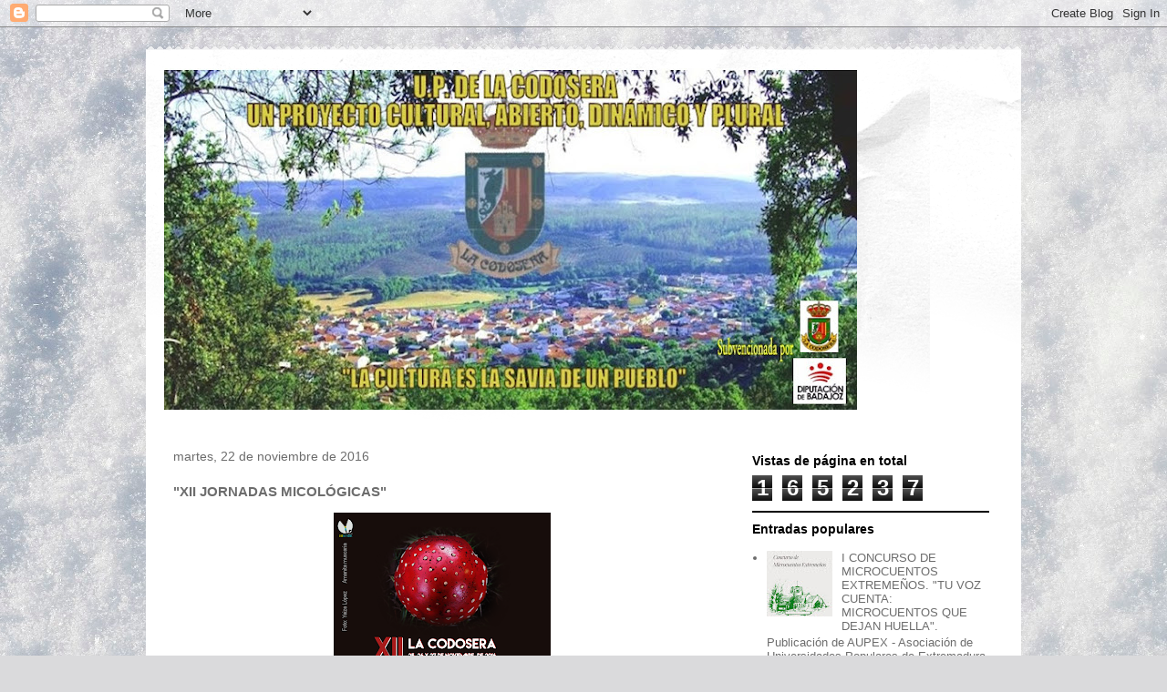

--- FILE ---
content_type: text/html; charset=UTF-8
request_url: https://upcodosera.blogspot.com/b/stats?style=BLACK_TRANSPARENT&timeRange=ALL_TIME&token=APq4FmCfC6Wr_hQxUy7Hno1Ip07i3EeNbFe5ehpqrurttpAbf8UXQFf3yC9fdqua2aIWtxle9vjMfbpiAbWfuHHnX5Bi9E2d1g
body_size: -8
content:
{"total":165237,"sparklineOptions":{"backgroundColor":{"fillOpacity":0.1,"fill":"#000000"},"series":[{"areaOpacity":0.3,"color":"#202020"}]},"sparklineData":[[0,78],[1,63],[2,83],[3,52],[4,64],[5,62],[6,88],[7,89],[8,76],[9,71],[10,57],[11,48],[12,50],[13,87],[14,49],[15,81],[16,98],[17,62],[18,72],[19,50],[20,77],[21,25],[22,66],[23,42],[24,86],[25,74],[26,75],[27,76],[28,45],[29,21]],"nextTickMs":1800000}